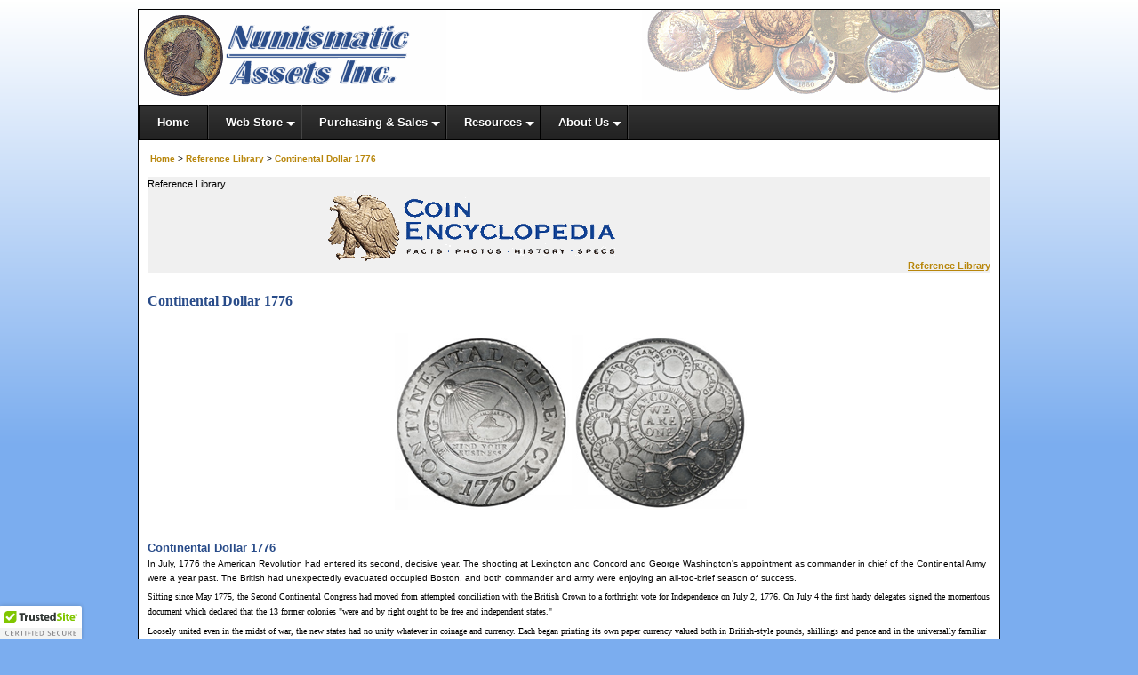

--- FILE ---
content_type: text/html; charset=utf-8
request_url: http://www.numismaticassets.com/article.aspx?ctid=5395
body_size: 23416
content:

<!DOCTYPE HTML PUBLIC "-//W3C//DTD HTML 4.01//EN" "http://www.w3.org/TR/html4/loose.dtd" >
<HTML>
	<HEAD>
		<title>
			Numismatic Assets Inc. - Dealers of the finest PCGS and NGC Certified Rare U.S. Coins - Buying and Selling Gold and Silver Coins
		</title>
		<meta name="description" content="Welcome to Numismatic Assets, your primary source for the finest certified U.S. coins. We specialize in rare date gold, Morgan dollars, early type and key date coins, as well as currency and bullion.">
		<meta name="keywords" content="gold coin,rare coin,buy US coins,coin collecting,numismatics,certified coin,coin collection,coin dealer,rare gold coins,numismatic,morgan dollars,gold coin value,gold coin dealers,silver dollar,coin values,coin value,coin collector,buffalo nickel,old coin,silver dollar value,coin show,indian head penny,lincoln cent,coin appraisal,coin price guide,numismatist,new coin,morgan silver dollar,coin penny,silver coin,coin price,money collecting,pcgs,ngc,coin grading,old coin value,gold coin price,coin collections,collectable coin,registry coins,coins for sale,sell coins">
    <meta name="GENERATOR" content="Microsoft Visual Studio .NET 7.1">
    <meta name="CODE_LANGUAGE" content="Visual Basic .NET 7.1">
    <meta name=vs_defaultClientScript content="JavaScript">
    <meta name=vs_targetSchema content="http://schemas.microsoft.com/intellisense/ie5">
<LINK href="user/css/ucMenuBar.css" type=text/css rel=stylesheet >
<LINK href="user/css/user.css" type=text/css rel=stylesheet >
<LINK href="css/base.css" type=text/css rel=stylesheet >
<LINK href="user/css/ucNewsList.css" type=text/css rel=stylesheet >
<LINK href="user/css/ucCoinSpotlight.css" type=text/css rel=stylesheet >
<LINK href="user/css/ucCoinBrowser.css" type=text/css rel=stylesheet ><LINK 
href="user/css/ucBreadCrumb.css" 
type=text/css rel=stylesheet >

  </HEAD>
  <body MS_POSITIONING="GridLayout" background=user/img/background.gif>

    <form method="post" action="./article.aspx?ctid=5395" id="Form1">
<div class="aspNetHidden">
<input type="hidden" name="__VIEWSTATE" id="__VIEWSTATE" value="/[base64]/[base64]/[base64]/Mi6Crv0=" />
</div>

<div class="aspNetHidden">

	<input type="hidden" name="__VIEWSTATEGENERATOR" id="__VIEWSTATEGENERATOR" value="2173C2F0" />
</div><table width="970px" align="center" bgcolor="white" class="LayoutGrid" cellpadding="0" cellspacing="0" border="0">
	<tr>
		<td class="LayoutGridCell" colspan="1">

<!-- header control start -->
<div id="UcLayoutGrid1_ctl03_divHeader">

    <!-- header --><link rel="shortcut icon" href="/user/img/favicon.ico"><table width="100%" cellpadding="0" cellspacing="0"> <tbody><tr> <td align="left"><a href="default.aspx"><img src="user/img/logo.gif" alt="" width="346" border="0" height="103"></a></td> <td align="right"><img src="user/img/coincollage.gif" alt="" width="402" border="0" height="103"></td><td valign="top"><br></td> </tr>  </tbody></table></TD>
</div>
<!-- header control end-->
</td>
	</tr>
	<tr>
		<td colspan="1" class="LayoutGridCell">

<table id="UcLayoutGrid1_ctl06_tblMenuBar" class="mb" cellspacing="0" cellpadding="0" width="100%" border="0">
			<tr>
				<td class="mbCell">

			<div id='cssmenu' style="height: 38px">
			<ul>
				 <li class='active '><a href='default.aspx'><span>Home</span></a></li>
				 <li class='has-sub '><a href='#'><span>Web Store</span></a>
						<ul>
							 <li><a href='gallery.aspx'><span>Browse Our Store</span></a></li>
							 <li><a href='http://numismaticassets.com/coindetail.aspx?coid=53632'><span>Featured Coin</span></a></li>
							 <li><a href='cart.aspx'><span>Shopping Cart...</span></a></li>
							 <li><a href='content.aspx?ctid=76'><span>Terms of Sale</span></a></li>
							 <li><a href='content.aspx?ctid=74'><span>Frequently Asked Questions</span></a></li>
						</ul>
				 </li>
				 <li class='has-sub '><a href='#'><span>Purchasing &amp; Sales</span></a>
						<ul>
							 <li><a href='wantlist.aspx'><span>Send Your Want List</span></a></li>
							 <li><a href='selllist.aspx'><span>Have Coins To Sell?</span></a></li>
							 <li><a href='sell.aspx'><span>Current Buy/Sell Bullion Prices</span></a></li>
						</ul>
				 </li>
				 <li class='has-sub '><a href='#'><span>Resources</span></a>
						<ul>
							 <li><a href='articlelist.aspx?cgid=7'><span>Featured Articles</span></a></li>
							 <li><a href='articlelist.aspx?cgid=8'><span>Reference Library</span></a></li>
							 <li><a href='content.aspx?ctid=72'><span>Market Report</span></a></li>
							 <li><a href='content.aspx?ctid=86'><span>Glossary</span></a></li>
							 <li><a href='content.aspx?ctid=5315'><span>About the Rare Coin Market</span></a></li>
							 <li><a href='content.aspx?ctid=5442'><span>PCGS Price Guide</span></a></li>
						</ul>
				 </li>
				 <li class='has-sub '><a href='#'><span>About Us</span></a>
						<ul>
							 <li><a href='aboutus.aspx'><span>Company Information</span></a></li>
							 <li><a href='content.aspx?ctid=92'><span>References</span></a></li>
							 <li><a href='contactus.aspx'><span>Contact Us</span></a></li>
							 <li><a href='emaillist.aspx'><span>Mailing List Sign Up</span></a></li>
							 <li><a href='content.aspx?ctid=79'><span>Coin Show Schedule</span></a></li>
							 <li><a href='content.aspx?ctid=70'><span>Privacy Policy</span></a></li>
						</ul>
				 </li>
				 <li class='active '></li>
				 
				 
			</ul>
			</div>


		</td>
			</tr>
		</table>
		



</td>
	</tr>
	<tr>
		<td colspan="1" class="LayoutGridCell" style="padding-left: 10px; padding-top: 10px;">
<table width="100%" cellpadding="1" border="0">
	<tr>
		<td class="bcCell">
			<span id="UcLayoutGrid1_ctl09_lblTrail"><a href='default.aspx'>Home</a> > <a href='articlelist.aspx?cgid=8'>Reference Library</a> > <a href='article.aspx?ctid=5395'>Continental Dollar 1776</a></span>
		</td>
		<td class="bcCell" style="TEXT-ALIGN: right" align="right">
			
		</td>
	</tr>
</table>
</td>
	</tr>
	<tr>
		<td valign="top" class="LayoutGridCell" style="width: 100%; background-color: white; padding: 10px;  height: 20px"><div id="UcLayoutGrid1_ctl12_divContentGroupHeader">
<table id="tblContentGroupHeader" cellpadding=0 cellspacing=0 width="100%">
<tr>
<td valign='bottom'>

<DIV class=ptitle>Reference Library</DIV><P align=center><IMG alt="" src="/user/img/CoinEncyclopediaLogosmallclear.gif" border=0></P>
</td>
<td valign='bottom' align=right><a id="UcLayoutGrid1_ctl12_lnkArchives" href="articlelist.aspx?cgid=8">Reference Library</a>
</td>
</tr>
</table>
</div>
</td>
	</tr>
	<tr>
		<td valign="top" class="LayoutGridCell" style="width: 100%; background-color: white; padding: 10px; height: 500px">
<!-- content control start -->
<div id="UcLayoutGrid1_ctl15_divContent">

<FONT size=3><FONT face=Verdana><STRONG><FONT color=#284b89>Continental Dollar 1776<BR></FONT></STRONG><BR></FONT>
<P align=center><IMG alt="" src="/user/img/1776continentaldollar.jpg" border=0></P><BR>
<P><FONT size=1><SPAN><FONT size=2><STRONG><FONT color=#284b89>Continental Dollar 1776</FONT><BR></STRONG></FONT>In July, 1776 the American Revolution had entered its second, decisive year. The shooting at <?xml:namespace prefix = st1 ns = "urn:schemas-microsoft-com:office:smarttags" /><st1:City w:st="on">Lexington</st1:City> and <st1:City w:st="on"><st1:place w:st="on">Concord</st1:place></st1:City> and George Washington's appointment as commander in chief of the Continental Army were a year past. The British had unexpectedly evacuated occupied <st1:City w:st="on"><st1:place w:st="on">Boston</st1:place></st1:City>, and both commander and army were enjoying an all-too-brief season of success.<?xml:namespace prefix = o ns = "urn:schemas-microsoft-com:office:office" /><o:p></o:p></SPAN></FONT></P>
<P><SPAN style="FONT-SIZE: 8pt; COLOR: black; FONT-FAMILY: Verdana; mso-bidi-font-family: Arial"><FONT size=1>Sitting since May 1775, the Second Continental Congress had moved from attempted conciliation with the British Crown to a forthright vote for <st1:City w:st="on"><st1:place w:st="on">Independence</st1:place></st1:City> on July 2, 1776. On July 4 the first hardy delegates signed the momentous document which declared that the 13 former colonies "were and by right ought to be free and independent states."<o:p></o:p></FONT></SPAN></P>
<P><SPAN style="FONT-SIZE: 8pt; COLOR: black; FONT-FAMILY: Verdana; mso-bidi-font-family: Arial"><FONT size=1>Loosely united even in the midst of war, the new states had no unity whatever in coinage and currency. Each began printing its own paper currency valued both in British-style pounds, shillings and pence and in the universally familiar Spanish Milled dollar. The states valued the Spanish dollar at wildly different rates ranging from eight shillings in <st1:State w:st="on">New York</st1:State> to 32 shillings sixpence in <st1:State w:st="on"><st1:place w:st="on">South Carolina</st1:place></st1:State>. In the first flush of independence, Congress apparently decided to express <st1:country-region w:st="on"><st1:place w:st="on">America</st1:place></st1:country-region>'s sovereignty by launching a distinctive new coinage, known to numismatists as the Continental Dollar. Sometime in July 1776, most probably in <st1:City w:st="on"><st1:place w:st="on">New York City</st1:place></st1:City>, these coins were struck in silver, brass and pewter. More than 60 survive today, of which the larger number are pewter.<o:p></o:p></FONT></SPAN></P>
<P><SPAN style="FONT-SIZE: 8pt; COLOR: black; FONT-FAMILY: Verdana; mso-bidi-font-family: Arial"><FONT size=1>The coins' distinctively American designs are attributed to philosopher, almanac writer and statesman Benjamin Franklin. The obverse bears a sundial with the Franklin-esque Latin motto FUGIO, "I (Time) Fly," coupled with an English admonition MIND YOUR BUSINESS below. The legend CONTINENTAL CURRENCY and bold date 1776 appear within the outer beaded border. The reverse presents 13 continuous links, each bearing a state name or abbreviation from N'HAMP'S to <st1:State w:st="on"><st1:place w:st="on">VIRGINIA</st1:place></st1:State>. At the center, AMERICAN CONGRESS surrounds the hopeful motto WE ARE ONE.<o:p></o:p></FONT></SPAN></P>
<P><SPAN style="FONT-SIZE: 8pt; COLOR: black; FONT-FAMILY: Verdana; mso-bidi-font-family: Arial"><FONT size=1>Noted numismatic scholar Eric P. Newman published a definitive study of the Continental coins in 1952, noting the major obverse types with their charming variety of spellings, CURENCY, CURRENCY and CURRENCEY. All show FUGIO between two solid concentric lines, but the most fascinating coins have an added engraver's "signature," EG FECIT.<o:p></o:p></FONT></SPAN></P>
<P><SPAN style="FONT-SIZE: 8pt; COLOR: black; FONT-FAMILY: Verdana; mso-bidi-font-family: Arial"><FONT size=1>Numismatists generally agree that "EG" was Elisha Gallaudet, an experienced bank note engraver of Freehold, <st1:State w:st="on"><st1:place w:st="on">New Jersey</st1:place></st1:State>. Gallaudet was very familiar with the Continental Dollar design, since he had engraved the same symbols on the One Sixth Dollar Continental Currency notes of Feb. 17, 1776, including sun dial, FUGIO and links. FECIT, Latin for MADE IT, was a widely used identification familiar to collectors of contemporary European coins and medals. Researchers believe that Gallaudet simply adapted his paper money design to the proposed new coins at the invitation of Congress, probably during the heady days of July 1776 when massive French loans were expected to provide the necessary silver for a new national coinage.<o:p></o:p></FONT></SPAN></P>
<P><SPAN style="FONT-SIZE: 8pt; COLOR: black; FONT-FAMILY: Verdana; mso-bidi-font-family: Arial"><FONT size=1>The July 1776 through September 1778 series of Continental Currency printed by <st1:City w:st="on">Franklin</st1:City>'s old firm of Hall &amp; Sellers omitted the one-dollar bill, and <st1:place w:st="on"><st1:PlaceName w:st="on">New York</st1:PlaceName> <st1:PlaceType w:st="on">State</st1:PlaceType></st1:place>'s August 1776 currency series also skips over this then-handy denomination. This empty niche was almost certainly to have been filled by the proposed new silver coin. Study of 1776 <st1:State w:st="on">New York</st1:State> and <st1:City w:st="on"><st1:place w:st="on">Philadelphia</st1:place></st1:City> newspaper reports leads researchers to believe that the brass coins were intended to circulate not as dollars but as pence, to augment and replace the wide variety of assorted coppers then in use.<o:p></o:p></FONT></SPAN></P>
<P><SPAN style="FONT-SIZE: 8pt; COLOR: black; FONT-FAMILY: Verdana; mso-bidi-font-family: Arial"><FONT size=1>The silver and brass pieces may have been planned as dollars and pennies, but the purpose of the pewter coins is less clear. They may have been struck as an emergency measure after the lack of bullion prevented a silver coinage. With the need for brass in cannon-making eliminating that alloy, pewter would have been the next logical coinage material. Pewter was used everywhere for household utensils including tableware. Less critical for weapon-making, tin-based pewter would have made an acceptable emergency money. Virtually any metal would have made a desirable alternative for unsecured Continental paper, which rapidly lost its value with the onset of the chain of military disasters that nearly swamped Washing-ton's forces later in 1776.<o:p></o:p></FONT></SPAN></P>
<P><SPAN style="FONT-SIZE: 8pt; COLOR: black; FONT-FAMILY: Verdana; mso-bidi-font-family: Arial"><FONT size=1>American defeat in the battle of Long Island was followed by British occupation of <st1:City w:st="on"><st1:place w:st="on">New York City</st1:place></st1:City>. Continued American retreats led ultimately to the loss of <st1:State w:st="on">New Jersey</st1:State>, the fall of <st1:City w:st="on">Philadelphia</st1:City> and the dreadful winter at <st1:place w:st="on">Valley Forge</st1:place>. By late 1777, the prestige of Congress and the value of its paper currency were nearly gone, and the concept of a metallic Continental coinage receded like a mirage.<o:p></o:p></FONT></SPAN></P>
<P><SPAN style="FONT-SIZE: 8pt; COLOR: black; FONT-FAMILY: Verdana; mso-bidi-font-family: Arial"><FONT size=1>A favorite with collectors of Early American coinage, Continental dollars are sometimes included in advanced type collections as an example of the first U.S. dollar coin. Obviously seeing some use in commerce, surviving pewter and brass specimens range in grade from Very Fine to Uncirculated, while the silver pieces also show varying degrees of circulation. High points on both sides of the coin are the rings, which show the first traces of wear.<o:p></o:p></FONT></SPAN></P>
<P><SPAN style="FONT-SIZE: 8pt; COLOR: black; FONT-FAMILY: Verdana; mso-bidi-font-family: Arial"><FONT size=1>An assortment of restrikes exist, the first being made for the 1876 Centennial celebration, with additional strikings taking place over the years. Porous cast counterfeits abound, making expert authentication a necessity, particularly for lower grade pieces. All the issues do not conform to any true standard, varying both in weight and diameter.<o:p></o:p></FONT></SPAN></P>
<P><SPAN style="FONT-SIZE: 8pt; COLOR: black; FONT-FAMILY: Verdana; mso-bidi-font-family: Arial"><FONT size=1>Ultimately the new <st1:country-region w:st="on"><st1:place w:st="on">United States</st1:place></st1:country-region> won the protracted war, but the first federally authorized coinage was not to appear until 1787. This took the form of copper cents bearing (of all things!) a radiant sun over a sun dial with the mottos FUGIO and MIND YOUR BUSINESS, and with 13 links and WE ARE ONE on the reverse. After 11 years, Gallaudet's designs at last came into their own.<BR><o:p></o:p></FONT></SPAN></P>
<P><SPAN style="FONT-SIZE: 8pt; COLOR: black; FONT-FAMILY: Verdana; mso-bidi-font-family: Arial"><FONT size=1><BR><STRONG>SPECIFICATIONS:<o:p></o:p></STRONG></FONT></SPAN></P>
<P><SPAN style="FONT-SIZE: 8pt; COLOR: black; FONT-FAMILY: Verdana; mso-bidi-font-family: Arial"><FONT size=1>Diameter: 37.7-40.7 millimeters (varies) Weight: 15.03-18.51 grams (varies) Composition: Pewter (.950+ tin and lead, .050 trace elements) Edge: Twin leaf ornamentation.<BR><o:p></o:p></FONT></SPAN></P>
<P><SPAN style="FONT-SIZE: 8pt; COLOR: black; FONT-FAMILY: Verdana; mso-bidi-font-family: Arial"><FONT size=1><BR>BIBLIOGRAPHY: Alexander, David T., and DeLorey, Thomas K., Coin World Comprehensive Catalog &amp; Encyclopedia of United States Coins, World Almanac-Pharos Books, New York, 1990. Breen, Walter, Walter Breen's Complete Encyclopedia of <st1:country-region w:st="on">U.S.</st1:country-region> and Colonial Coins, Doubleday/FCI, <st1:State w:st="on"><st1:place w:st="on">New York</st1:place></st1:State>, 1988. Hodder, Michael J., "The Continental Currency Coinage of 1776, a Trial Die and Metallic Emission Sequence", The American Numismatic Association Centennial Anthology, Colorado Springs, CO., 1991. Mossman, Philip L., Money of the American Colonies and Confederation, a Numismatic, Economic &amp; Historical Correlation, American Numismatic Society, <st1:State w:st="on"><st1:place w:st="on">New York</st1:place></st1:State>, 1993. Newman, Eric P., The 1776 Continental Currency Coinage-Varieties of the Fugio Cent, Wayte Raymond Inc., <st1:State w:st="on"><st1:place w:st="on">New York</st1:place></st1:State>, 1952.<BR><o:p><BR><SPAN style="FONT-SIZE: 8pt; COLOR: black; FONT-FAMILY: Verdana"><FONT size=1><EM>Coin Information Provided Courtesy of NGC</EM></FONT></SPAN></o:p></FONT></SPAN></P></FONT>
</div>
<!-- content control end -->
</td>
	</tr>
	<tr>
		<td class="LayoutGridCell" colspan="1" style="padding-bottom :0px">

<!-- footer control start-->
<div id="UcLayoutGrid1_ctl18_divFooter">

<script type="text/javascript">// <![CDATA[
  (function() {
    var sa = document.createElement('script'); sa.type = 'text/javascript'; sa.async = true;
    sa.src = ('https:' == document.location.protocol ? 'https://cdn' : 'http://cdn') + '.ywxi.net/js/1.js';
    var s = document.getElementsByTagName('script')[0]; s.parentNode.insertBefore(sa, s);
  })();
// ]]></script>
<p>&nbsp;</p>
<div style="display: inline;"><img style="border-style: none;" src="http://googleads.g.doubleclick.net/pagead/viewthroughconversion/1037295483/?value=0&amp;guid=ON&amp;script=0" alt="" width="1" height="1" /></div>
<table width="100%" cellspacing="0" cellpadding="0">
<tbody>
<tr>
<td style="font-size: 12px;" align="center" bgcolor="#333333">
<table width="100%" cellspacing="0" cellpadding="0">
<tbody>
<tr>
<td class="footer1" align="center">Numismatic Assets, Inc. | 900 Walt Whitman Road, Suite&nbsp;105 | Melville, NY 11747 <br />Email: <a class="footer" href="mailto:info@numismaticassets.com">info@numismaticassets.com</a> | (800) 748-2773 | FAX: (631) 425-6237</td>
</tr>
<tr>
<td class="footer2" align="center">&copy; Copyright 2013, Numismatic Assets, Inc. <a href="static.aspx"><img src="img/1px.gif" alt="" /></a></td>
</tr>
</tbody>
</table>
</td>
</tr>
</tbody>
<!-- Google Code for Remarketing Tag --><!--------------------------------------------------
Remarketing tags may not be associated with personally identifiable information or placed on pages related to sensitive categories. See more information and instructions on how to setup the tag on: http://google.com/ads/remarketingsetup
---------------------------------------------------></table></div>
<!-- footer control end -->
</td>
	</tr>
</table>


    </form>

  </body>
</HTML>


--- FILE ---
content_type: text/css
request_url: http://www.numismaticassets.com/user/css/user.css
body_size: 7599
content:
BODY {
	margin-top: 10px;
	background-color:  #7BADEF;
	background-repeat:repeat-x;
}

BODY.whiteback {
	background-color:  #FFFFFF;

}



P {FONT-FAMILY: Verdana, Tahoma, Arial, Sans-Serif; 
	font-size: 11px;
	margin-top: 0px;
	margin-bottom: 5px;
	}

h1{
  font-family:Verdana, Tahoma, Arial, Sans-Serif;
  font-weight:bold;
	font-size: 12px;
	margin-bottom:0px;
}
 
/* the default page table */
.LayoutGrid {
	border: 1px solid black; 
}

/* the default page table for ad*.aspx pages*/
#tblPage {
	border: 1px solid black; 
}

#tblContentGroupHeader {
	background-color:#F0F0F0;
}


/* navigation links */
A.nav {TEXT-DECORATION: none}
A.nav:link {COLOR: #05036F; TEXT-DECORATION: none; FONT-SIZE: 14px;}
A.nav:visited {COLOR: #05036F; TEXT-DECORATION: none; FONT-SIZE: 10px;}
A.nav:hover {COLOR: #05036F; TEXT-DECORATION: none; FONT-SIZE: 10px;}
A.nav:active {TEXT-DECORATION: none; FONT-SIZE: 10px;}

/* the default page table */
.DefaultPageTable {
border: 2px solid red;
}

/* for detail screens */
.DetailTable {border: 2px solid #05036E;	background-color:#FDFDF0;}
.DetailCaption {color: white ;	background-color: #05036E;}


/* custom */
.MenuBarButton:link {COLOR: #05036E; TEXT-DECORATION: none; FONT-SIZE: 10px;}
.MenuBarButton:visited {COLOR: #05036E; TEXT-DECORATION: none; FONT-SIZE: 10px;}
.MenuBarButton:hover {COLOR: #05036E; TEXT-DECORATION: none; FONT-SIZE: 10px;}
.MenuBarButton:active {TEXT-DECORATION: none; FONT-SIZE: 10px;}

.LinkButton
{
	border: silver 3px outset;
	background-color: silver;
	padding: 5px
}

.LinkButton:link {TEXT-DECORATION: none; color: black}
.LinkButton:visited {TEXT-DECORATION: none; color: black}
.LinkButton:hover {TEXT-DECORATION: underline; color: black}
.LinkButton:active {TEXT-DECORATION: none}

.sectiontitle {font-family: Tahoma, Arial, Sans-Serif; font-size: 20px; }
.subhead {FONT-FAMILY: Tahoma, Arial, Sans-Serif; FONT-SIZE: 12px; FONT-WEIGHT: bold;}

.ContactTextBox{
	width: 400px;
	height: 200px;
	
}



/*  Start Custom Paul Z Styles  */



td {font-family: verdana; font-size: 9pt; }

td.topnav {vertical-align:middle; text-align:center; color:#FFFFFF; font-family: verdana; padding-left: 25px; font-size: 8pt; font-weight: bold; }

td.coincat { color:#000000; padding: 5 0 5 0; font-family: verdana; font-size: 8pt; font-weight: bold; width: 175px;  }

td.marketreport { color:#666666; font-family: verdana; font-size: 10pt; font-weight: normal; line-height: 14pt; padding-top: 5px;  }

td.SchedHead { color:#3D2C07; font-family: verdana; font-size: 9pt; font-weight: normal;  }

td.SchedDetail { color:#3D2C07; font-family: verdana; font-size: 9pt; font-weight: normal; padding-bottom: 10px; padding-left: 8px; }

td.dline { border-bottom: 1px dotted #000000; } 

.pTitle { font-size: 10pt; font-weight:bold; width: 100%; padding-bottom: 7px; padding-top: 7px; padding-left: 5px; color: #406094; background-color:#F0F0F0;  }

A:link { COLOR:#B8860B; TEXT-DECORATION: underline; font-weight:bold; }
A:hover { COLOR: #EAA510; TEXT-DECORATION: underline; font-weight:bold; }
A:active { COLOR: #EAA510; TEXT-DECORATION: underline; font-weight:bold; }
A:visited { COLOR: #B8860B; TEXT-DECORATION: underline; font-weight:bold; }
A:visited:hover { COLOR: #EAA510; TEXT-DECORATION: underline; font-weight:bold; }

A.home:link { COLOR:#B8860B; TEXT-DECORATION: underline; font-weight:bold; }
A.home:hover { COLOR: #EAA510; TEXT-DECORATION: underline; font-weight:bold; }
A.home:active { COLOR: #EAA510; TEXT-DECORATION: underline; font-weight:bold; }
A.home:visited { COLOR: #B8860B; TEXT-DECORATION: underline; font-weight:bold; }
A.home:visited:hover { COLOR: #EAA510; TEXT-DECORATION: underline; font-weight:bold; }

A.showLink:link { COLOR:#3D2C07; TEXT-DECORATION: underline;  font-size:9pt; font-weight:normal;}
A.showLink:hover { COLOR: #FFFFFF; TEXT-DECORATION: underline; font-size:9pt; font-weight:normal;  }
A.showLink:active { COLOR: #FFFFFF; TEXT-DECORATION: underline;  font-size:9pt; font-weight:normal; }
A.showLink:visited { COLOR: #3D2C07; TEXT-DECORATION: underline; font-size:9pt; font-weight:normal; }
A.showLink:visited:hover { COLOR: #FFFFFF; TEXT-DECORATION: underline; font-size:9pt; font-weight:normal; }

A.footer:link { COLOR:#FFFFFF; TEXT-DECORATION: underline;  font-size:8pt; font-weight:normal;}
A.footer:hover { COLOR: #FFFFFF; TEXT-DECORATION: underline; font-size:8pt; font-weight:normal;  }
A.footer:active { COLOR: #FFFFFF; TEXT-DECORATION: underline;  font-size:8pt; font-weight:normal; }
A.footer:visited { COLOR: #FFFFFF; TEXT-DECORATION: underline; font-size:8pt; font-weight:normal; }
A.footer:visited:hover { COLOR: #FFFFFF; TEXT-DECORATION: underline; font-size:8pt; font-weight:normal; }

A.footer2:link { COLOR:#000000; TEXT-DECORATION: underline;  font-size:7pt; font-weight:normal;}
A.footer2:hover { COLOR: #000000; TEXT-DECORATION: underline; font-size:7pt; font-weight:normal;  }
A.footer2:active { COLOR: #000000; TEXT-DECORATION: underline;  font-size:7pt; font-weight:normal; }
A.footer2:visited { COLOR: #000000; TEXT-DECORATION: underline; font-size:7pt; font-weight:normal; }
A.footer2:visited:hover { COLOR: #000000; TEXT-DECORATION: underline; font-size:7pt; font-weight:normal; }

A.legal:link { COLOR:#0000ff; TEXT-DECORATION: underline;  font-weight:bold;}
A.legal:hover { COLOR: #0000ff; TEXT-DECORATION: underline; font-weight:bold;  }
A.legal:active { COLOR: #0000ff; TEXT-DECORATION: underline;  font-weight:bold; }
A.legal:visited { COLOR: #0000ff; TEXT-DECORATION: underline; font-weight:bold; }
A.legal:visited:hover { COLOR: #0000ff; TEXT-DECORATION: underline; font-weight:bold; }

A.viewLink:link { COLOR:#284B89; TEXT-DECORATION: underline;  font-weight:normal;}
A.viewLink:hover { COLOR: #0000ff; TEXT-DECORATION: underline; font-weight:normal;  }
A.viewLink:active { COLOR: #0000ff; TEXT-DECORATION: underline;  font-weight:normal; }
A.viewLink:visited { COLOR: #284B89; TEXT-DECORATION: underline; font-weight:normal; }
A.viewLink:visited:hover { COLOR: #0000ff; TEXT-DECORATION: underline; font-weight:normal; }

body { background-repeat:repeat-x; background-color: #7BADEF; }

div.cHeader { background-color:#284B89; color: #FFFFFF; font-weight: normal; padding: 6 0 6 5;  }
div.copy { padding: 6 0 16 2; }

td.footer1 { color: #FFFFFF; font-size: 8pt;  padding-top: 10px; padding-bottom: 10px;}
td.footer2 { color: #FFFFFF; font-size: 7pt;  padding-bottom: 10px; }

.hpLeftSide { background-color: #FFFFFF; width: 240px; vertical-align: top; float: left; padding-left: 20px; padding-top: 20px; padding-bottom: 0px; }
.hpRightSide { background-color: #FFFFFF; width: 680px; float: right; vertical-align: top; padding-right: 20px; padding-top:10px; padding-bottom: 0px; }

.hpRightSide_LS { float: left; width: 315px; margin-right: 10px; margin-left: 10px; }

.hpRightSide_RS { float: right; width: 315px; margin-right: 10px; margin-left: 10px; } 

.hpHeaderBar { width: 315px; height: 22px; background-color: #284B89; color: white; padding-top: 5px; padding-left: 10px; font-weight: bold; }

.hpText { width: 305px; padding-bottom: 15px; padding-left: 10px; padding-top: 10px; line-height: 1.5; text-align:justify; font-size: 10pt; }

td.bsHeader { background-color: #284B89; color: #FFFFFF; font-weight: bold; }

td.bsSubHeader { background-color: #B0C0DA; color: #000000; font-weight: bold; }


td.bsRow { background-color: #FFFFFF; }

td.bsRowAlt {background-color: #DFD5B5; }



--- FILE ---
content_type: text/css
request_url: http://www.numismaticassets.com/css/base.css
body_size: 1441
content:
xBODY { margin-left: 0; margin-top: 0; margin-right: 0;}
TD {FONT-FAMILY: Verdana, Tahoma, Arial, Sans-Serif; FONT-SIZE: 11px;}
BODY {FONT-FAMILY: Verdana, Tahoma, Arial, Sans-Serif; FONT-SIZE: 11px}
xP {FONT-FAMILY: Verdana, Tahoma, Arial, Sans-Serif; FONT-SIZE: 11px}

SELECT
{
	font-family: Verdana, Tahoma, Arial, sans-serif;
	font-size: 11px; 
	border: 1px solid black
}

.text
{
	font-family: Verdana, Tahoma, Arial, sans-serif;
	font-size: 11px; 
	border: 1px solid black
}

.hiddentext
{
	font-family: Verdana, Tahoma, Arial, sans-serif;
	font-size: 11px; 
	border: 1px solid black;
	display: none;
}

.button
{
	font-family: Verdana, Tahoma, Arial, sans-serif;
	font-size: 11px; 
	height: 24; 
	width: 80;
}

.Dialog {
	BORDER-RIGHT: buttonface 1px outset; 
	BORDER-TOP: buttonface 1px outset; 
	BORDER-LEFT: buttonface 1px outset; 
	BORDER-BOTTOM: buttonface 1px outset;
  background-color : buttonface;
	}
	
.DialogTitle {
	padding: 2px;
	background-color: activecaption;
	color: captiontext;
	font-weight: bold
}



.DialogContent {
	padding: 4px;                                                                                             
}

.editRegion {
	border: 1px dashed silver
}

.LayoutGridCell {
	border: 0px dashed red; line-height: 1.5; 
}

.vegafooter
{
	font-family: Verdana, Tahoma, Arial, sans-serif;
	font-size: 11px; 
	text-align: center
}

--- FILE ---
content_type: text/css
request_url: http://www.numismaticassets.com/user/css/ucNewsList.css
body_size: 202
content:
.nl{
	border:1px solid black
}

.nlTitle{
	font-weight: bold;
	text-align: center;
	border-bottom: 1px solid black ;
	height: 10px
}

.nlHeadline{
	font-weight: bold;
}

.nlStory{
}
	


--- FILE ---
content_type: text/css
request_url: http://www.numismaticassets.com/user/css/ucCoinSpotlight.css
body_size: 185
content:
.cs{
	border:1px solid black
}

.csTitle{
	font-weight: bold;
	text-align: center;
	border-bottom: 1px solid black ;
	height: 10px
}

.csBody{
	text-align: center;
}

	


--- FILE ---
content_type: text/css
request_url: http://www.numismaticassets.com/user/css/ucCoinBrowser.css
body_size: 222
content:
.cb{
	border:1px solid black
}

.cbTitle{
	font-weight: bold;
	text-align: center;
	font-style: italic;
	border-bottom: 1px solid black ;
	height: 10px
}

.cbBody{
	text-align: center;
}

.cbLink{
}

	


--- FILE ---
content_type: text/css
request_url: http://www.numismaticassets.com/user/css/ucBreadCrumb.css
body_size: 105
content:
.bcCell {
	FONT-FAMILY: Verdana, Tahoma, Arial, Sans-Serif; 
 	FONT-SIZE: 10px;
	TEXT-ALIGN :left
}
